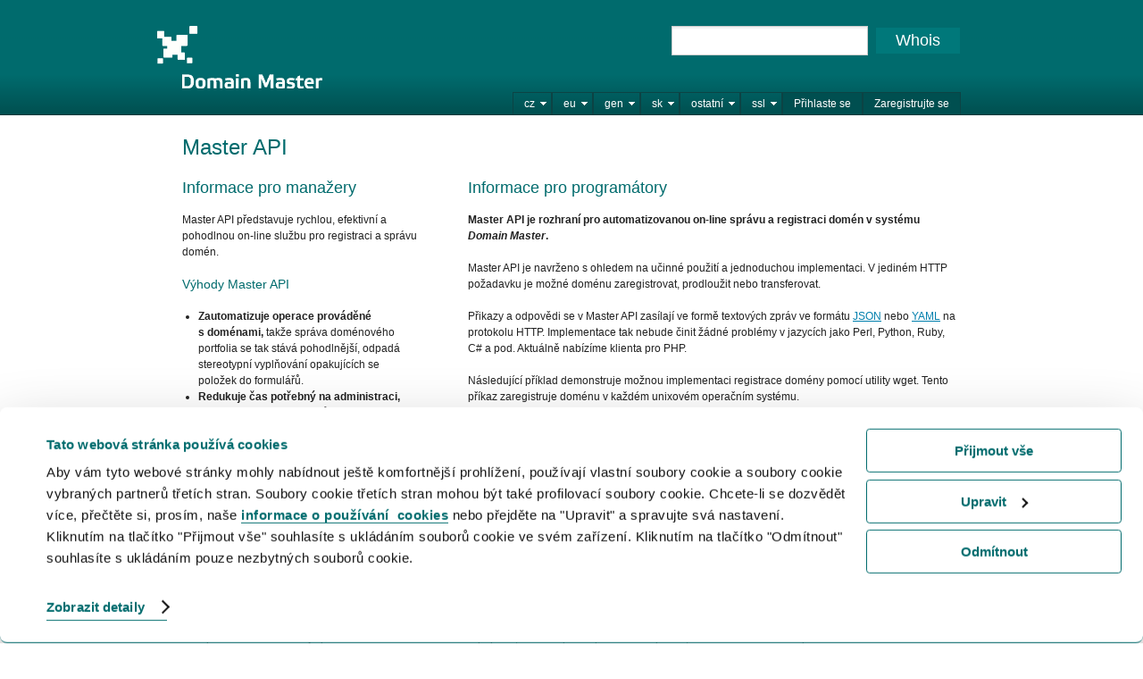

--- FILE ---
content_type: text/html; charset=UTF-8
request_url: https://www.domainmaster.cz/masterapi/
body_size: 4764
content:
<!DOCTYPE html PUBLIC "-//W3C//DTD XHTML 1.0 Strict//EN" "http://www.w3.org/TR/xhtml1/DTD/xhtml1-strict.dtd">
<html xmlns="http://www.w3.org/1999/xhtml" xml:lang="cs" lang="cs">
	<head>
		
<!-- Google Tag Manager  Data Layer-->
<script  data-cookieconsent="ignore">
window.dataLayer = window.dataLayer || [{
"environment": "PROD",
"language": "cs-CZ"
}];
</script>

		
<!-- Google Tag Manager -->
<script data-cookieconsent="ignore">
(function(w,d,s,l,i){w[l]=w[l]||[];w[l].push({'gtm.start':new Date().getTime(),event:'gtm.js'});var f=d.getElementsByTagName(s)[0],j=d.createElement(s),dl=l!='dataLayer'?'&l='+l:'';j.async=true;j.src='https://www.googletagmanager.com/gtm.js?id='+i+dl;f.parentNode.insertBefore(j,f);})(window,document,'script','dataLayer','GTM-NQLQDPZ');
</script>
<!-- End Google Tag Manager -->

		<meta http-equiv="content-type" content="text/html; charset=utf-8" />
		<meta http-equiv="content-language" content="cs" />

		<meta name="x-root" content="/" />
<meta name="x-lang" content="cs" />
<meta name="x-action" content="masterapi/index" />
<meta name="x-namespace" content="" />

				<title>Master API | Domain Master</title>
				<meta name="description" content="Automatické rozhraní pro registraci internetových domén." />
		<meta http-equiv="x-xrds-location" content="https://www.domainmaster.cz/cs/login/openid_authentize/" />

				<link rel="stylesheet" href="/public/dist/styles/vendor.min.css?v1738155926" media="screen, projection" />

		<link rel="stylesheet" href="/public/stylesheets/blueprint/print.css?v1638266958" media="print" />

		<!--[if lte IE 7]>
			<link rel="stylesheet" href="/public/stylesheets/blueprint/ie.css?v1638266958" media="screen, projection" />
		<![endif]-->

				<link rel="stylesheet" href="/public/dist/styles/application.min.css?v1741595413" media="screen, projection" />

				<script src="/public/dist/scripts/vendor.min.js?v1738155926"></script>
		<script src="/public/dist/scripts/application.min.js?v1643198905"></script>

		

		<script>
//<![CDATA[
			var vp3_startSess = new Date;

			
			$(function() {
								
			});
		
//]]>
</script>
		<meta name="google-site-verification" content="9f5XiZP1kUMkry6oN2tartuPMYNnBoCTVKgTsQkv5tM" />

				<script src="https://www.google.com/recaptcha/api.js"></script>
	</head>

	<body id="body_masterapi_index" class="cs">
		
<!-- Google Tag Manager (noscript) -->
<noscript>
<iframe src="https://www.googletagmanager.com/ns.html?id=GTM-NQLQDPZ"height="0" width="0" style="display:none;visibility:hidden">
</iframe>
</noscript>
<!-- End Google Tag Manager (noscript) -->

				<div id="loading_overlay_container" style="display: none;position:fixed;width:100%;height:100%;background:grey;opacity:0.7;top:0;left:0;z-index:9999999;pointer-events:auto;"><object data="/public/images/overlay_loading.svg" type="image/svg+xml" id="loading_overlay_img"  style="width:10%;;position: absolute;left: 50%;top: 50%; margin-left: -5%;pointer-events:auto"></object><div id="loading_overlay_container_serverData" style="font-size: 20px; width:10%; position: absolute; left: 50%; top: 45%; margin-left: -5%; text-align: center; pointer-events:auto"></div></div>
		<div id="container">
			<div id="header">
				<div class="wrap" >
																	<h1 ><a title="Přejít na úvodní stránku" href="/hlavni/">Domain Master</a></h1>
					
										<ul id="user_controls" >
												<li><a href="/mapa-stranek/#cz_domains" title="Nabídka pro cz domény" class="popup_menu" id="cz_domains_menu">cz</a></li>
												<li><a href="/mapa-stranek/#eu_domains" title="Nabídka pro eu domény" class="popup_menu" id="eu_domains_menu">eu</a></li>
												<li><a href="/mapa-stranek/#generic_domains" title="Nabídka pro domény .com/.net/.org..." class="popup_menu" id="generic_domains_menu">gen</a></li>
												<li><a href="/mapa-stranek/#sk_domains" title="Nabídka pro domény sk" class="popup_menu" id="sk_domains_menu">sk</a></li>
												<li><a href="/mapa-stranek/#x_domains" title="Nabídka pro ostatní domény" class="popup_menu" id="x_domains_menu">ostatní</a></li>
												<li><a href="/mapa-stranek/#ssl_certificates" title="Nabídka pro ssl certifikáty" class="popup_menu" id="ssl_certificates_menu">ssl</a></li>
						
																					<li><a href="/prihlaseni/">Přihlaste se</a></li>
																						<li><a href="/registrace-platce/">Zaregistrujte se</a></li>
																		</ul>

											<div id="search_box">
							<form action="/cs/clasify_object/" method="get" id="form_search">
								<fieldset class="hidden">
									<legend>Prohlížení domén</legend>
									<input type="search" class="text" name="q" value="" id="id_whois_field" /><button type="submit" title="Zobrazit informace o doméně, kontaktu...">Whois</button>
								</fieldset>
								<div class="tooltip">
									Zadejte název domény, id kontaktu nebo jiného objektu, o kterém chcete získat informace.<br />
									V kontextové nabídce vám bude následně umožněno doménu prodloužit či převést, kontakt změnit a podobně.									<div class="tooltip-pointer-right"></div>
								</div>
							</form>
						</div>
									</div>
			</div>

			<div id="bodywrap" class="wrapper">
				

				<div id="content">
					
					
					<h2>Master API</h2>
<div class="span-7 append-1">
    <h3>Informace pro manažery</h3>
    <p>Master API představuje rychlou, efektivní a pohodlnou on-line službu pro registraci a správu domén.</p>
    <h4>Výhody Master API</h4>
    <ul>
        <li><b>Zautomatizuje operace prováděné s doménami,</b> takže správa doménového portfolia se tak stává pohodlnější, odpadá stereotypní vyplňování opakujících se položek do formulářů.</li>
        <li><b>Redukuje čas potřebný na administraci,</b> což vede k úspoře nákladů. Zavedením MAPI je možné uspořit podstatné množství účasti pracovní síly, takže lze snížit náklady na ni.</li>
        <li><b>Předchází chybám lidského prvku,</b> které se více či méně často vyskytují. Automatizací lze dosáhnout velmi nízkého až nulového procenta chybovosti.</li>
        <li><b>Partnerům je služba poskytována neomezeně,</b> tedy 24 hodin denně, 7 dní v týdnu.</li>
        <li> Pokud jste v našem systému registrován jako plátce, <b>službu je možné vyzkoušet v testovacím rozhraní.</b> Pro využívání služby v produkčním rozhraní je potřeba mít uzavřenu partnerskou smlouvu. Pro více informací pište na <span class="atk14_no_spam">info[at-sign]generalregistry[dot-sign]cz</span>.</b></li>
		<li>Kompletní podmínky k využití Master API naleznete v tomto dokumentu: <a href='/public/doc/contracts/Pravidla_API.pdf' target='_blank'>Podmínky použití automatizovaného rozhraní MasterAPI</a></li>
    </ul>
</div>
<div class="span-14 last">
    <h3>Informace pro programátory</h3>
    <p>
		<b>Master API je rozhraní pro automatizovanou on-line správu a registraci domén v systému <em>Domain Master</em>.</b>
		</p>
		<p>	
      Master API je navrženo s ohledem na učinné použití a jednoduchou implementaci. V jediném HTTP požadavku je možné doménu zaregistrovat, prodloužit nebo transferovat.
    </p>

    <p>
      Přikazy a odpovědi se v Master API zasílají ve formě textových zpráv ve formátu <a href="http://www.json.org/">JSON</a> nebo <a href="http://www.yaml.org/">YAML</a> na protokolu HTTP. Implementace tak nebude činit žádné problémy v jazycích jako Perl, Python, Ruby, C# a pod. Aktuálně nabízíme klienta pro PHP.
    </p>

    <p>
     Následující příklad demonstruje možnou implementaci registrace domény pomocí utility wget. Tento příkaz zaregistruje doménu v každém unixovém operačním systému.
    </p>

    <pre><code>
      $ wget -q --output-document=- --header='Content-Type: text/plain' \
      https://www.domainmaster.cz/masterapi/server.php \
      --user=GR:PLATCE --password=heslo_platce --post-data='{
        "command": "register cz domain",
        "params": {
          "domain": "domenka.cz",
          "registrant": "MAJITEL",
          "idacc": "GR:PLATCE"
        }
      }'
    </code></pre>

		<p>
			V případě, že bude příkaz proveden úspěšně, vrátí Master API tuto odpověď:
		</p>

		<pre><code>      {"status":"success","message":"Ok"}</code></pre>


		<p>
		  <a href="/master-api/dokumentace/">Přečtěte si dokumentaci k Master API</a>		</p>

    <h4>Master API: klient pro PHP</h4>

    <p>
		<b>Pro PHP dodáváme hotového klienta.</b> Implementuje se rychle a intuitivně. Následující příklad naznačuje jeho použití.
    </p>

    <pre><code><code><span style="color: #000000">
<span style="color: #0000BB">&lt;?php<br /></span><span style="color: #007700">require(</span><span style="color: #DD0000">'client/miniyaml.inc'</span><span style="color: #007700">);<br />require(</span><span style="color: #DD0000">'client/masterapi_client.inc'</span><span style="color: #007700">);<br /><br /></span><span style="color: #0000BB">$client&nbsp;</span><span style="color: #007700">=&nbsp;new&nbsp;</span><span style="color: #0000BB">MasterApi_Client</span><span style="color: #007700">(array(<br />&nbsp;&nbsp;</span><span style="color: #DD0000">"username"&nbsp;&nbsp;&nbsp;&nbsp;&nbsp;</span><span style="color: #007700">=&gt;&nbsp;</span><span style="color: #DD0000">"GR:PLATCE"</span><span style="color: #007700">,<br />&nbsp;&nbsp;</span><span style="color: #DD0000">"password"&nbsp;&nbsp;&nbsp;&nbsp;&nbsp;</span><span style="color: #007700">=&gt;&nbsp;</span><span style="color: #DD0000">"heslo_platce"</span><span style="color: #007700">,<br />&nbsp;&nbsp;</span><span style="color: #DD0000">"server_url"&nbsp;&nbsp;&nbsp;</span><span style="color: #007700">=&gt;&nbsp;</span><span style="color: #DD0000">"https://www.domainmaster.cz/masterapi/server.php"<br /></span><span style="color: #007700">));<br /><br /></span><span style="color: #0000BB">$result&nbsp;</span><span style="color: #007700">=&nbsp;</span><span style="color: #0000BB">$client</span><span style="color: #007700">-&gt;</span><span style="color: #0000BB">sendCommand</span><span style="color: #007700">(</span><span style="color: #DD0000">"register&nbsp;cz&nbsp;domain"</span><span style="color: #007700">,array(<br />&nbsp;&nbsp;</span><span style="color: #DD0000">"domain"&nbsp;&nbsp;&nbsp;&nbsp;&nbsp;&nbsp;&nbsp;</span><span style="color: #007700">=&gt;&nbsp;</span><span style="color: #DD0000">"domenka.cz"</span><span style="color: #007700">,<br />&nbsp;&nbsp;</span><span style="color: #DD0000">"registrant"&nbsp;&nbsp;&nbsp;</span><span style="color: #007700">=&gt;&nbsp;</span><span style="color: #DD0000">"MAJITEL"</span><span style="color: #007700">,<br />&nbsp;&nbsp;</span><span style="color: #DD0000">"idacc"&nbsp;&nbsp;&nbsp;&nbsp;&nbsp;&nbsp;&nbsp;&nbsp;</span><span style="color: #007700">=&gt;&nbsp;</span><span style="color: #DD0000">"GR:PLATCE"<br /></span><span style="color: #007700">));<br /><br />if(</span><span style="color: #0000BB">$result</span><span style="color: #007700">-&gt;</span><span style="color: #0000BB">isSuccess</span><span style="color: #007700">()){<br />&nbsp;&nbsp;echo&nbsp;</span><span style="color: #DD0000">'domena&nbsp;byla&nbsp;zaregistrovana'</span><span style="color: #007700">;<br />}else{<br />&nbsp;&nbsp;echo&nbsp;</span><span style="color: #DD0000">'domena&nbsp;nebyla&nbsp;zaregistrovana,&nbsp;doslo&nbsp;k&nbsp;chybe:&nbsp;'</span><span style="color: #007700">,&nbsp;</span><span style="color: #0000BB">$result</span><span style="color: #007700">-&gt;</span><span style="color: #0000BB">getMessage</span><span style="color: #007700">(),</span><span style="color: #DD0000">"\n"</span><span style="color: #007700">;<br />&nbsp;&nbsp;if(</span><span style="color: #0000BB">$result</span><span style="color: #007700">-&gt;</span><span style="color: #0000BB">isTemporaryError</span><span style="color: #007700">()){<br />&nbsp;&nbsp;&nbsp;&nbsp;echo&nbsp;</span><span style="color: #DD0000">'chyba&nbsp;je&nbsp;klasifikovana&nbsp;jako&nbsp;docasna,&nbsp;registraci&nbsp;muzeme&nbsp;opakovat&nbsp;pozdeji'</span><span style="color: #007700">,</span><span style="color: #DD0000">"\n"</span><span style="color: #007700">;<br />&nbsp;&nbsp;}<br />}</span>
</span>
</code></code></pre>


    <p>Klienta pro PHP stahujte zde:</p>
    <ul>
      <li><a href="/masterapi/client/client.tgz">client.tgz</a></li>
      <li><a href="/masterapi/client/README">README</a></li>
      <li><a href="/masterapi/client/CHANGELOG">CHANGELOG</a></li>
    </ul>
</div>

				</div>
				<div id="content_secondary" class="wrapper">
					
				</div>
			</div>
		</div>

		<div id="footer">
			<div class="wrapper">
			
<script>
	(function() {
		var c = document.createElement('script');
		c.type = 'text/javascript'; c.async = true;
		c.src = ('https:' == document.location.protocol ? 'https://' : 'http://') + "support.generalregistry.cz/ChatLink.ashx?config=6&id=stlivechat0";
		var s = document.getElementsByTagName('script')[0];
		s.parentNode.insertBefore(c,s);
	})();
</script>
						<div id="stlivechat0"></div>
		

				<ul>
											<li>
							<a href="/mapa-stranek/">Mapa stránek</a>						</li>
																<li><a href="/napoveda/caste-dotazy/">Nápověda</a></li>
										<li>
																		<span title="Prohlížíte si českou verzi stránek">Česky</span>
																		<span title="12.4ms">|</span>
																								<a href="/masterapi-en/" title="Switch to text in English" lang="en">English</a>
																		|
																								<a href="/sk/masterapi/" title="Prepnúť na text v slovenčine" lang="sk">Slovensky</a>
																													</li>
				</ul>

				<p>
																									<a href="/sluzby/registrace-domen/" title="Služba pro registraci domén">Domain Master</a> je provozován společností <a href="/internet-cz/" title="Kontaktní údaje, firemní stránky...">INTERNET CZ, a.s.</a>				</p>

														<p><a href="/dokumenty/">Smluvní podmínky a zásady</a> | <a href="/Zasady-cookies/">Cookies</a> | <a href="#" onclick="Cookiebot.renew()">Nastavení cookies</a></p>					<p><a href="/cenik/">Maloobchodní ceník domén</a> | <a href="/nahlasit-zneuziti/">Nahlásit zneužití</a></p>
							</div>
		</div>

								

				
		
		
	</body>
</html>

--- FILE ---
content_type: text/css
request_url: https://www.domainmaster.cz/public/dist/styles/application.min.css?v1741595413
body_size: 5687
content:
#bodywrap,#header .wrap{margin:0 auto;max-width:80em}#bodywrap,#header .wrap,.iframe #container{max-width:80em}#motto,#search_box{top:29px;right:44px}#suggestions,.btn{border:1px solid #ccc}#user_controls ul sup,.iframe #footer,.iframe #header{display:none}#confirmation_possibilities h3:focus,#header h1 a:focus,.link_to_detail{outline:0}body{font-family:"Segoe UI","Trebuchet MS",Verdana,"Verdana Ref",sans-serif}#form_search input,button,input,select{font-family:"Trebuchet MS",Verdana,"Verdana Ref",sans-serif}a{color:#007fad}a:focus,a:hover{color:#00aeed;outline:0}#container,body,html{height:100%}body>#container{height:auto;min-height:100%}#container{background:url(images/container_bg.gif) bottom right no-repeat}#header{background:url(images/header_bg.png) bottom repeat-x #006b6d;border-bottom:1px solid #00393a}#header .wrap{padding:16px 0;position:relative}#motto,#search_box,#user_controls,#user_controls ul{position:absolute}#content{padding:1.5em 44px 0}#bodywrap{padding-bottom:7.5em}.has_menu #content{margin-right:28.333333333em}#content_secondary{clear:both;padding:0 44px 1.5em}#footer{position:relative;margin-top:-7.5em;height:7.5em;background-color:#e2eeee}#footer .wrapper{max-width:80em;margin:0 auto;padding:1.5em 0 0}#header h1,#motto{text-indent:-9999px;margin:0}#form_search fieldset,#motto{padding:0}#header h1{width:216px;height:96px;background:url(../images/logo_domain_master_dark.png) no-repeat}#header h1 a{display:block;height:96px}#motto{width:407px;height:30px;background:url(images/motto.png) no-repeat;font-size:2.5em;color:#fff}.en #motto{width:361px;height:24px;background:url(images/motto_en.png) no-repeat}#search_box{padding:0;z-index:10}#form_search input,button{font-size:1.5em}#form_search input.text{width:220px;margin:0 8px 0 0}#form_search button{width:96px}#suggestions{margin:0;border-top:0;background-color:#fff;list-style:none}#suggestions li{display:block;font-size:1.5em}#suggestions li a{display:block;padding:5px;text-decoration:none}#suggestions li a.hover,#suggestions li a:hover{background-color:#f0fff0;color:#00aeed;text-decoration:underline}#user_controls{bottom:0;right:44px;margin:0;list-style:none}#user_controls li{float:left;color:#fff}#user_controls a{display:block;line-height:2em;color:#fff;padding:0 1em;border:1px solid #0c4344;border-width:1px 1px 0;background:#004f50;text-decoration:none}#user_controls a.popup_menu{padding-right:18px;background:url(images/arrow_white_small.png) right no-repeat}#user_controls a.active,#user_controls a:focus,#user_controls a:hover{background-color:#006b6d}#user_controls ul{display:none;right:0;z-index:10000;width:48em;margin:0;background:#006b6d;list-style:none;border:1px solid #0c4344;border-top:none;box-shadow:3px 3px 3px #aaa}#user_controls ul li{width:30%;padding:1%}#user_controls ul li a{border:none;line-height:1.5em;padding:.25em 1em;background:#006b6d}#user_controls ul li a:focus,#user_controls ul li a:hover{background:#004f50}#user_controls ul span.category{font-weight:700;line-height:2em;padding:0 1em}#user_controls ul ul{display:block;position:static;width:auto;border:none;box-shadow:none}#user_controls ul ul li{float:none;width:100%;padding:0}#user_controls ul li:nth-child(3n+4){clear:left}.emphasize{font-size:1.5em;font-style:italic;color:#666;padding:0 2%}.error em,tfoot{font-style:normal}span.error,span.notice,span.success{padding:.2em;border:none}span.notice{background-color:#FFD324}.notice h3,.notice h4{color:#514721}#homepage_forms{padding-bottom:1.5em;border:none}#homepage_forms ul{border:none;border-radius:0;background:0 0}#homepage_forms ul li{font-size:1.5em}#homepage_forms ul li.ui-state-active{border:1px solid #ddd;background-color:#e2ecec}#homepage_forms ul li.ui-state-active a{text-decoration:none;color:#006b6d}#homepage_forms ul form{border:none}.js #homepage_forms ul{margin:0}.js #homepage_forms ul li{padding:0;list-style:none}.js #homepage_forms ul li:nth-child(n+2){display:none}.js #homepage_forms.ui-tabs ul li:nth-child(n+2){display:block}.js #homepage_forms ul li a{display:block;padding:.5em 1em}.js #homepage_forms form:nth-of-type(n+2){position:absolute;left:-999em}.js #homepage_forms.ui-tabs form:nth-of-type(n+2){position:static;left:auto}#homepage_forms form fieldset{background:#e2ecec;border:1px solid #ddd;-moz-border-radius-topright:4px;-moz-border-radius-bottomright:4px;-moz-border-radius-bottomleft:4px;-webkit-border-top-right-radius:4px;-webkit-border-bottom-right-radius:4px;-webkit-border-bottom-left-radius:4px;border-top-right-radius:4px;border-bottom-right-radius:4px;border-bottom-left-radius:4px;padding:1.5em 2%}#homepage_forms form .wrapper{float:left;width:50%;margin:0}#homepage_forms form input{float:right;width:98%;font-size:1.5em}form#form_register input{float:left;width:58%}#homepage_forms h2{margin:.75em 0 0;padding:0 2%}#homepage_forms select{float:left;padding:4px 0;margin-left:-1px;font-size:1.5em}#homepage_forms form button{float:right;width:50%;padding:4px 0;font-size:1.5em;margin-top:1em}#homepage_forms p{margin:1em 0;padding:1em;background:#00aeed;color:#fff}#homepage_forms .description{float:right;clear:none;width:44%;padding:1em 2%;margin:0;-moz-border-radius-topright:4px;-moz-border-radius-bottomright:4px;-webkit-border-top-right-radius:4px;-webkit-border-bottom-right-radius:4px;border-top-right-radius:4px;border-bottom-right-radius:4px;font-size:1.5em;background-color:#85afaf;color:#fff}#homepage_forms .description a{color:#fff}.tooltip{position:relative;padding:1em;background:#85afaf;color:#fff;font-size:1.5em;border-radius:4px;margin:0}.tooltip .tooltip-pointer-right{position:absolute;width:0;height:0;top:.5em;right:-12px;bottom:auto;border-right-width:0;border-top:8px solid transparent;border-bottom:8px solid transparent;border-left:12px solid #85afaf}#form_search .tooltip{width:22em;position:absolute;left:-25em;top:0;display:none;opacity:.9}.promo{width:48%;float:left;margin:1.5em 0}.promo_right{float:right}#features ul{list-style:none}#features ul li{font-size:1.25em;padding-left:36px;background:url(images/check_24.png) left no-repeat;line-height:2.4em}#twitter{clear:both;width:10em;margin:1em auto;padding:1em;border:1px solid #ddd;-moz-border-radius:3px;-webkit-border-radius:3px;line-height:2em}#twitter a{display:block;padding-left:40px;background:url(images/birdie3.png) left no-repeat}#dashboard{margin:0;list-style:none}#dashboard>li{float:left;width:46%;padding:1%;margin-right:1.5%;margin-bottom:1.5%;border:1px solid #ddd;border-radius:4px;background-color:#fff}#dashboard>li:nth-child(2n){float:right;margin-right:0}#dashboard li h3{background-color:#ddd;color:#666;padding:2%}#dashboard li.active h3{background-color:#33898a;color:#fff}#dashboard li h3 a{color:#999;text-decoration:none;border-bottom:1px dotted}#dashboard li.active h3 a,.letter{color:#fff}#dashboard ul{margin:0 1.5em 1.5em}#dashboard tfoot{background-color:transparent}#menu_context{float:right;width:24.666666667em;margin-right:44px;padding:1.5em 0}* html #menu_context{display:inline}#menu_context h3{font-size:1em;line-height:1.5em;padding:0 15px;font-weight:700}#menu_context li h3{padding:0}#menu_context ul{list-style:none;margin:1.5em 0}#menu_context ul ul{margin:0;text-align:left}table tbody th,td.right{text-align:right}.js #menu_context ul .extra ul{display:none}#menu_context ul li{display:block;border-bottom:1px dotted #bbb}#menu_context ul ul li:last-child{border:none}#menu_context ul li.extra{border:none;text-align:right}#menu_context ul li .btn,.fd_processed button{border-top:none;-moz-border-radius-topleft:0;-moz-border-radius-topright:0}#menu_context ul li .btn{display:none;-webkit-border-top-left-radius:0;-webkit-border-top-right-radius:0;border-top-left-radius:0;border-top-right-radius:0}.js #menu_context ul li .btn{display:inline-block}#menu_context ul li a,#menu_context ul li.no_link{display:block;text-decoration:none;padding:.75em 15px}.abeceda a,.abeceda span,.letter{padding:.4em .8em;font-weight:700}#menu_context ul li a:focus,#menu_context ul li a:hover,#menu_context ul li.active a{background-color:#f0fff0}#menu_context ul li.active a{font-weight:700}#menu_context #search_faq_form .required{float:left;width:66%;margin:0}#menu_context #search_faq_form .required .text{width:90%;font-size:1.5em}#menu_context #search_faq_form .button{float:right;width:33%;margin:0;clear:none}#menu_context #search_faq_form label{display:none}#confirmation_possibilities h3.ui-accordion-header{font-size:1.5em;line-height:1;margin-bottom:1em;cursor:pointer}#confirmation_possibilities h3 a{font-size:.6667em}#confirmation_possibilities h3.ui-state-active a{display:none}.letter{background-color:#000}.abeceda a,.abeceda span{background-color:#ddd;color:#000;margin-right:.6em;text-decoration:none}.abeceda span{color:silver}.fd_processed table{margin-bottom:0}.fd_clicked table{margin-bottom:1.5em}.fd_processed button{font-size:1em;-webkit-border-top-left-radius:0;-webkit-border-top-right-radius:0;border-top-left-radius:0;border-top-right-radius:0}#footer p.twitter a abbr,.box table,table.borderless{border:none}.availability .available a,.availability .available td,.availability .available th{background:#00a700;color:#fff;font-weight:700}.contact_list{list-style:none;margin:1.5em 0}.contact_list li{float:left;width:22%;margin-right:1%;padding:1%;background:#e6f2f2}.contact_list li h4,.contact_list li p{margin-bottom:0}#body_sitemap_index #content>ul{margin:0;list-style:none}#body_sitemap_index #content>ul>li{float:left;width:33.33%;margin-bottom:1.5em}#body_sitemap_index #content>ul ul{list-style:none}#body_sitemap_index #content>ul span.category{display:block;margin-top:1.5em;font-weight:700}#footer ul{float:right;list-style:none}#chat{float:right;margin:-15px 30px 0 0}* html #footer ul{display:inline}#footer p{margin:0 0 0 44px}#footer p.twitter a{display:inline-block;padding-left:24px;background:url(images/birdie4.png) left no-repeat}table{max-width:100%;border-collapse:collapse}caption,td,th{padding:6px 14px 6px 8px}table caption{font-size:1.5em;background-color:transparent;color:#006b6d;padding:0 0 .5em}table tbody tr:hover td{background:#e6f2f2}table tbody tr.highlight td{background:#ff0}table tbody tr.highlight:hover td{background:#fd0}table tbody tr.highlight th{background:#ed0}table tbody tr.highlight:hover th{background:#ec0}table tbody td,table tbody th{border-bottom:1px dashed #ccc;background-color:#fff}table.borderless tbody td,table.borderless tbody th{border:none}table th{color:#aaa}table thead th{font-size:1.1666em;border-bottom:1px solid #aaa;background-color:transparent}table thead th a{color:#aaa;text-decoration:none;border-bottom:1px dotted}table thead th a:focus,table thead th a:hover{color:#333}table tbody th{width:33%;background-color:#eee;color:#434343}table.striped tbody tr:nth-child(2n) td{background-color:#e6f2f2}td.error,td.success,th.error,th.success{border:1px solid #ddd;border-width:1px 0;padding:4px 10px 4px 5px}td.left{text-align:left}td.record_data{overflow:hidden;text-overflow:ellipsis;max-width:20em}td.buttons{padding-right:0;white-space:nowrap;width:14em}.success table tbody tr:hover td,.success table td,.success table td:hover,.success table th,.success table th:hover{background-color:transparent}#domain_progress table,.success table,.success table tbody td,.success table tbody th{border:none}#domain_progress table td{color:#aaa;border-right:1px solid #000;border-width:0 1px 0 0}#domain_progress table td.selected{color:#000;background-color:#ff8}#domain_progress table td.current{color:#fff;background-color:#000;font-weight:700}#domain_progress table td.last{border-right:none}#domain_progress table td.date{text-align:right}.btn{display:inline-block;padding:2px 6px;text-decoration:none;border-radius:4px;background:#eee;background:-moz-linear-gradient(top,#fff,#ddd);cursor:pointer;color:#007fad}.btn:focus,.btn:hover{background:#fff;color:#00aeed}.btn span{padding-right:18px;zoom:1}.btn_download span{background:url(images/download.png) right no-repeat}.btn_payment span{background:url(images/money.png) right no-repeat}.btn_money_add span{background:url(images/money_add.png) right no-repeat}.btn_delete span{background:url(images/delete.png) right no-repeat}.btn_edit span{background:url(images/pencil.png) right no-repeat}.btn_more span{background:url(images/arrow_turn_right.png) right no-repeat}input.text,input.title,input[type=text],select,textarea{border:1px solid #ccc;background:url(images/input_text_bg.gif) top repeat-x #fff}input.text:focus,input.title:focus,input[type=text]:focus,select:focus,textarea:focus{border-color:#bbb}ul.radios{float:left;list-style:none;margin-left:0}ul.radios li label{text-align:left}.error ul.radios{color:inherit}.error ul.radios li{background:0 0}label{display:block;font-weight:400}.checkbox label{display:inline}.js .help,.js .required label span,fieldset.hidden legend{display:none}.inline label{float:left;width:12em;padding-right:1em;text-align:right}.inline ul.error_list,.inline ul.errorlist{list-style-type:none;padding-left:0;margin-left:13.5em;margin-bottom:0}.inline .buttons{padding-left:13em}.required label{font-weight:700}.required .radios label,legend{font-weight:400}.required label span{color:red}fieldset.hidden{border:none;margin:0;padding:0 0 1.4em}fieldset.hidden .button{margin-left:0}legend{color:#006b6d;font-size:1.5em}.error a,.error h3,button{color:#fff}form div{margin:.5em 0;clear:both;position:relative}form div div{margin:0;position:static}textarea{width:300px;height:4.5em}.button{margin:1.5em 0 0 1.4em}button{padding:4px 8px;border:1px solid #006b6d;background-color:#00787a}button.fwd{padding-right:27px;background-image:url(images/icon_fwd.png);background-repeat:no-repeat;background-position:right center}button:focus,button:hover{background-color:#33898a;cursor:pointer}.error,div.error{background:#e13120;color:#fff;border:none}.error em{font-weight:700}fieldset .error{background:0 0;border:1px dotted #e13120;color:inherit}.ui-corner-right,.ui-corner-top,.ui-corner-tr{-moz-border-radius-topright:4px;-webkit-border-top-right-radius:4px}.ui-corner-bottom,.ui-corner-br,.ui-corner-right{-moz-border-radius-bottomright:4px;-webkit-border-bottom-right-radius:4px}.ui-corner-left,.ui-corner-tl,.ui-corner-top{-moz-border-radius-topleft:4px;-webkit-border-top-left-radius:4px}.ui-corner-bl,.ui-corner-bottom,.ui-corner-left{-moz-border-radius-bottomleft:4px;-webkit-border-bottom-left-radius:4px}.error ol,.error ul{margin:0;padding:.8em 0 0;clear:both;color:#e13120;list-style:none}.mainerr .error ol,.mainerr .error ul{color:#fff}.error ol a,.error ul a{color:#e13120}.error ul li{padding-left:20px;background:url(images/icon_error.png) left center no-repeat}.help{width:300px;padding:.8em;background:#e2ecec;color:#006b6d}#sidebar a,#sidebar h4,.icon_help{color:#fff}.js .help{position:absolute;top:1.5em;z-index:10}.js .inline .help{top:0}.js .error .help{top:2.3em}.js .inline .error .help{top:.8em}.help p{margin:0}.help p.hint{margin-top:.8em}.help .tooltip-pointer-left{position:absolute;width:0;height:0;left:-7px;top:0;bottom:auto;border-left-width:0;border-top:5px solid transparent;border-bottom:5px solid transparent;border-right:8px solid #e2ecec}.icon_help{position:absolute;top:1.5em;display:block;width:1.5em;background:#bbb;font-weight:700;text-align:center;font-family:Verdana,Arial,sans-serif;cursor:help}.inline .icon_help{top:0;line-height:1.4}.checkbox .help,.checkbox .icon_help{top:.25em}.error .icon_help{top:2.3em}.inline .error .icon_help{top:.8em}.icon_help.hover,.icon_help:hover{background:#70b1b2}.ui-tabs{zoom:1}.ui-tabs .ui-tabs-nav{list-style:none;position:relative;padding:0}.ui-tabs .ui-tabs-nav li{position:relative;float:left;border-bottom-width:0!important;margin:0 .2em -1px 0;padding:0}.ui-tabs .ui-tabs-nav li a{float:left;text-decoration:underline;padding:.5em 1em}.ui-tabs .ui-tabs-nav li.ui-tabs-selected{padding-bottom:1px;border-bottom-width:0}.ui-tabs .ui-tabs-nav li.ui-state-disabled a,.ui-tabs .ui-tabs-nav li.ui-state-processing a,.ui-tabs .ui-tabs-nav li.ui-tabs-selected a{cursor:text}.ui-tabs .ui-tabs-nav li a,.ui-tabs.ui-tabs-collapsible .ui-tabs-nav li.ui-tabs-selected a{cursor:pointer}.ui-tabs .ui-tabs-panel{padding:0;display:block;border-width:0;background:0 0}.ui-tabs .ui-tabs-hide{display:none!important}.ui-corner-all{-moz-border-radius:4px;-webkit-border-radius:4px}#flash_notice{border:5px solid red;padding:1em;text-align:center;font-weight:700}#sidebar{color:#94CECE;background-color:#33898A}#sidebar h4{border-bottom:1px solid #94CECE}#sidebar hr{color:#94CECE;background-color:#94CECE}.added{background:#060;color:#fff}.removed{background:#900;color:#fff}.box{background-color:#e6f2f2}hr{background:#ddd;color:#ddd;clear:both;float:none;width:100%;height:.1em;margin:0 0 1.45em;border:none}hr.space{background:#fff;color:#fff}tr.add-record td{background-color:#70B1B2;padding-top:10px;padding-bottom:10px;border-bottom:#33898A solid 4px}tr.add-record td input.add{font-size:1.2em;line-height:2.5em}tr.row-to-delete td{background-color:#ef4d30;color:#fff}tr.row-to-delete td a{color:#fff}.paginator ul{margin:0;list-style:none}.paginator ul li{float:left;margin-right:.75em}.paginator ul li a,.paginator ul li.active{display:block;padding:.25em .8em;border:1px solid #ddd;text-decoration:none}.paginator ul li a:focus,.paginator ul li a:hover{border-color:#33898a}.paginator ul li.active{background-color:#33898a;color:#fff;font-weight:700;border-color:#33898a}.paginator p{padding:.25em}tfoot{background-color:#E6F2F2}.domain_info{background-color:#EEE}.todo{background-color:#FF8;color:#880}.link_to_detail{padding:1px 4px;background-color:#ddd;font-weight:700;text-decoration:none}.contact h3 a.link_to_detail{display:none}div.hovered_contact h3 a.link_to_detail{display:inline}#domain_list .expiration{padding-right:22px;text-align:right;background-repeat:no-repeat;background-position:right}#domain_list .expired .expiration{color:red;background-image:url(images/icon_error.png)}#domain_list .about_to_expire .expiration{color:#00f;background-image:url(images/icon_info.png)}#domain_list .actions{width:28px;text-align:right}#domain_list .actions div{position:relative}#domain_list .actions .trigger{display:inline-block;visibility:hidden;position:relative;z-index:11;width:28px;padding:2px 4px;border:1px solid #ccc;border-radius:4px;background:#f2f2f2;filter:progid:DXImageTransform.Microsoft.gradient(startColorstr='#ffffff', endColorstr='#f2f2f2');background:-moz-linear-gradient(top,#fff,#f2f2f2)}#domain_list .actions .active .trigger{visibility:visible;border-bottom-color:#f2f2f2;-webkit-border-bottom-right-radius:0;-webkit-border-bottom-left-radius:0;-moz-border-radius-bottomright:0;-moz-border-radius-bottomleft:0;border-bottom-right-radius:0;border-bottom-left-radius:0}#domain_list tr:hover .actions .trigger{visibility:visible}#domain_list .actions .trigger:hover span{background-position:left -18px}#domain_list .actions .trigger span{display:block;height:18px;background:url(images/gear-select.png) left top no-repeat}#domain_list .actions ul{margin:0}.js #domain_list .actions ul{position:absolute;right:0;z-index:10;display:none;padding:4px;border:1px solid #ccc;list-style:none;text-align:left;background:#f2f2f2}.js #domain_list .actions ul a{display:block;padding:2px 0;text-decoration:none;white-space:nowrap}.mojeid,.ssl-orange{display:inline-block}.errorExplanation{background-color:red;color:#fff;padding:1em}.errorExplanation h3{color:#fff}.ssl-promo{float:left;width:25em;color:#000}.ssl-promo.first-child{width:26em}.ssl-promo.last-child{width:21em}.ssl-promo p{font-size:1.166666667em;border:1px solid #ddd;background-color:#e2ecec;padding:1em;border-radius:8px;min-height:18em}.ssl-promo.first-child p{min-height:0}.ssl-promo.last-child p{background-color:#ea4425}.ssl-promo.last-child p strong{color:#fff!important}.ssl-promo div{padding-right:4em;background:url(images/arrow_right.png) 22em 50% no-repeat}.ssl-promo.first-child div{background-position:23em 50%}.ssl-promo.first-child .or{border:none;background-color:transparent;font-size:1.3em;padding:.3em 0 .3em 2em;margin:0;font-weight:700}.ssl-actions li,.ssl-list{font-size:1.166666667em}.ssl-actions{margin:0 0 1.5em;padding:3em 0;background:url(images/arrow_down.png) 61em top no-repeat}.ssl-actions li{padding:.8em}.ssl-actions li a{text-decoration:none}#ssl-info{width:45%;padding-left:4%;border-left:2px dotted #e2ecec}.ssl-orange{background-color:#ea4425;color:#fff;padding:.25em;border-radius:8px}#body_static_pages_ssl_certificates strong{color:#ea4425}.mojeid{width:64px;height:18px;text-indent:-999em;background:url(images/mojeid.png) right no-repeat}#CybotCookiebotDialog #CybotCookiebotDialogDetailBulkConsent .CybotCookiebotDialogDetailBulkConsentCount,#CybotCookiebotDialog #CybotCookiebotDialogDetailFooter,#CybotCookiebotDialog #CybotCookiebotDialogHeader,#CybotCookiebotDialogTabContent .CybotCookiebotDialogDetailBodyContentCookieContainerButton .CybotCookiebotDialogDetailBulkConsentCount,#ck-button label input{display:none}h2 img{float:left;padding-right:.5em}.logo-wall{clear:both;padding:1.5em 0;margin-top:3em;border-top:1px dotted #ccc;border-bottom:1px dotted #ccc;background:#fff}.logo-wall a{float:left;margin-right:70px;opacity:.33}.logo-wall a:hover{opacity:1}.logo-wall a:last-child{margin-right:0}.ChoiceField_with_search{background:url(images/select-arrow.png) bottom right no-repeat;background-size:contain;cursor:pointer}#ck-button{margin:4px;border-radius:4px;border:1px solid #D0D0D0;overflow:auto;float:left}.unchecked{background-color:#eee}.checked{background-color:#006b6d!important;color:#fff!important}#ck-button:hover{background:#e6f2f2}#ck-button label{float:left;width:auto;margin-left:1em;margin-right:1em}#ck-button label span{text-align:center;padding:3px 0;display:block}#CybotCookiebotDialog.CybotEdge #CybotCookiebotDialogBodyEdgeMoreDetails a{outline-offset:10px}#CybotCookiebotDialog #CybotCookiebotDialogBodyContentText a,#CybotCookiebotDialog #CybotCookiebotDialogBodyLevelButtonIABHeaderViewPartnersLink,#CybotCookiebotDialog #CybotCookiebotDialogDetailBulkConsentList dt a,#CybotCookiebotDialog #CybotCookiebotDialogDetailFooter a,#CybotCookiebotDialog .CybotCookiebotDialogBodyLevelButtonIABDescription a,#CybotCookiebotDialog .CybotCookiebotDialogDetailBodyContentCookieLink,#CybotCookiebotDialog.CybotEdge #CybotCookiebotDialogBodyEdgeMoreDetails a,#CybotCookiebotDialogBodyLevelButtonAccept #CybotCookiebotDialogBodyLevelButton,#CybotCookiebotDialogDetailBodyContentTextAbout a,#CybotCookiebotDialogFooter #CybotCookiebotDialogBodyButtonAccept,#CybotCookiebotDialogFooter #CybotCookiebotDialogBodyLevelButtonAccept,#CybotCookiebotDialogFooter #CybotCookiebotDialogBodyLevelButtonCustomize,#CybotCookiebotDialogFooter #CybotCookiebotDialogBodyLevelButtonLevelOptinAllowAll,#CybotCookiebotDialogFooter #CybotCookiebotDialogBodyLevelButtonLevelOptinAllowallSelection,#CybotCookiebotDialogNav .CybotCookiebotDialogNavItemLink.CybotCookiebotDialogActive,#CybotCookiebotDialogNav .CybotCookiebotDialogNavItemLink:hover{color:#006b6d!important;border-color:#006b6d!important;border-bottom:1px solid #006b6d!important}#CybotCookiebotDialog{border-color:#006b6d!important;border-bottom:1px solid #006b6d!important}#CybotCookiebotDialogFooter #CybotCookiebotDialogBodyLevelButtonCustomize,#CybotCookiebotDialogFooter #CybotCookiebotDialogBodyLevelButtonLevelOptinAllowallSelection{border:1px solid #006b6d!important}#CybotCookiebotDialogFooter .CybotCookiebotDialogBodyButton{color:#006b6d!important;border:1px solid #006b6d!important}#CybotCookiebotDialogBodyContentTitle,.CybotCookiebotDialogDetailBodyContentCookieContainerButton:hover,.CybotExpandLink:hover{color:#006b6d!important}#CybotCookiebotDialogDetailBody label{display:inline-block!important}#homepage_forms li.ui-state-default{border:none;background-color:#fff}#homepage_forms li.ui-state-default a{color:#007fad;text-decoration:underline}#homepage_forms li.ui-state-default a:hover{color:#00aeed}#homepage_forms li.ui-state-active a:hover{color:#006b6d}.ui-accordion .ui-accordion-header{background-color:#fff;border:none;color:#006b6d;padding-left:0}.ui-accordion .ui-accordion-header a{color:#007fad;text-decoration:underline}.ui-accordion .ui-accordion-header a:hover{color:#00aeed!important}.ui-accordion .ui-accordion-content{border:none;overflow:hidden}.ui-accordion .ui-accordion-content a{color:#007fad;text-decoration:underline}.ui-accordion .ui-accordion-content a:hover{color:#00aeed!important}
/*# sourceMappingURL=application.min.css.map */


--- FILE ---
content_type: application/javascript
request_url: https://www.domainmaster.cz/public/dist/scripts/application.min.js?v1643198905
body_size: 2671
content:
$("html").addClass("js");var RecaptchaOptions={theme:"white"},DM={};DM.init=function(){window.parent.document!==document&&$("body").addClass("iframe"),$(".atk14_no_spam").unobfuscate(),$("body").ajaxStart(function(){$(this).addClass("loading")}).ajaxStop(function(){$(this).removeClass("loading")}),DM.Forms.init(),DM.handle_whois_field(),DM.PopupMenu.init(),DM.extraContext(),$("#id_whois_field").autocomplete({source:"/cs/suggestions/",focus:function(t,e){t.preventDefault(),$(this).val(e.item.label)},select:function(t,e){t.preventDefault(),$(this).val(e.item.label),window.location.href=e.item.value}})};var matched,browser;jQuery.uaMatch=function(t){t=t.toLowerCase();var e=/(chrome)[ \/]([\w.]+)/.exec(t)||/(webkit)[ \/]([\w.]+)/.exec(t)||/(opera)(?:.*version|)[ \/]([\w.]+)/.exec(t)||/(msie)[\s?]([\w.]+)/.exec(t)||/(trident)(?:.*? rv:([\w.]+)|)/.exec(t)||t.indexOf("compatible")<0&&/(mozilla)(?:.*? rv:([\w.]+)|)/.exec(t)||[];return{browser:e[1]||"",version:e[2]||"0"}},matched=jQuery.uaMatch(navigator.userAgent),matched.browser="trident"==matched.browser?"msie":matched.browser,browser={},matched.browser&&(browser[matched.browser]=!0,browser.version=matched.version),browser.chrome?browser.webkit=!0:browser.webkit&&(browser.safari=!0),jQuery.browser=browser,DM.remoteDialog=function(t){var e,i=.9*$(window).width(),n={modal:!0,width:i,height:.9*$(window).height(),open:function(){$("body").css("overflow","hidden")},close:function(t){$(t.target).dialog("destroy").remove(),$("body").css("overflow","visible")}};return t.url?(t=$.extend({},n,t),e=t.url):e=t,$("<iframe/>",{src:e,"class":"remoteDialog",load:function(){t.width>i&&(t.width=i),$(this).width(t.width-15)}}).dialog(t)},function(t){t(".dialog").on("click",function(){var e=this.title,i=t("#bodywrap").width();return DM.remoteDialog({url:this.href,title:e,width:i}),!1})}(jQuery),DM.PopupMenu={init:function(){this.$links=$("#user_controls").find("a.popup_menu"),0!=this.$links.length&&(this.path=this.$links[0].href.split("#")[0],this.attachEvents())},attachEvents:function(){this.$links.click(function(){return DM.PopupMenu.rendered?DM.PopupMenu.handleBehavior(this):(DM.PopupMenu.clicked=this,DM.PopupMenu.getMenus(DM.PopupMenu.path)),!1})},getMenus:function(t){$.getJSON(t+"?format=json",function(t){DM.PopupMenu.insertToDom(t)})},insertToDom:function(t){this.$links.after(function(){return t[this.id]}),this.rendered=!0,this.handleBehavior(this.clicked)},handleBehavior:function(t){var e=$(t),i=e.next();i.is(":visible")?(e.removeClass("active"),i.fadeOut(),$.mask.close()):(e.addClass("active"),DM.PopupMenu.$links.not(t).removeClass("active").next().fadeOut(function(){i.fadeIn().add(DM.PopupMenu.$links).expose({opacity:0,onBeforeClose:function(){DM.PopupMenu.$links.removeClass("active").next(":visible").fadeOut()}})}))}},DM.Dashboard=function(){function t(){$("#dashboard > li").each(function(t){if(t++,t%2==0){var e=$(this),i=e.prev(),n=e.height(),o=i.height();n>o?i.height(n):e.height(o)}else $(this).addClass("clear")})}return{init:function(){t()}}}(),DM.Keyset=function(){return{init:function(){}}}(),DM.DomainList=function(){return{init:function(t){DM.DomainList.trigger_text=t,$("#domain_list tbody tr").each(this.handleActions),"?all=1"==window.location.search&&$("#id_search").quicksearch("#domain_list tbody tr"),$(document).bind("click",function(){$("#domain_list .actions ul:visible").fadeOut().parent().removeClass("active")})},handleActions:function(){var t=$(this),e=t.find(".actions ul"),i=$('<a href="#" title="'+DM.DomainList.trigger_text+'" class="trigger"><span></span></a>').insertBefore(e),n=i.position(),o=(i.outerWidth(),i.outerHeight());e.css({top:n.top+o-1}),i.click(function(){return e.fadeToggle().parent().toggleClass("active"),!1})}}}(),DM.confirmChange=function(){var t='&nbsp;&nbsp;&nbsp;&nbsp;<a href="#" title="Zobrazit detaily">[Zobrazit možnosti...]</a>',e=$("#confirmation_possibilities");e.find("h3").append(t);e.accordion({active:!1})},DM.Forms=function(){function t(){DM.Forms.$forms.find(".required label span").each(function(){$(this).attr("title",$(this).text()).text(" *").show()})}function e(){var t=$("#nameservers");if(t.length){var e=t.children("div"),i=0;e.each(function(t){var e=$(this),n=e.find(":input");(e.is(".error")||n.val())&&(i=t)}),i=i<4?4:i%2?i+1:i+2;var n=e.slice(i).hide();$('<a href="#">Zobrazit další NS</a>').appendTo(t).click(function(){return n.not(":visible").slice(0,2).slideDown(),n.not(":visible").length||$(this).hide().remove(),!1})}}function i(){DM.Forms.$forms.filter(".focus").each(function(){$(this).find('input[type="text"]:first').focus().select()})}function n(){DM.Forms.$forms.find(".help").each(function(){var t=$(this),e=t.prev(),i=e.position().left,n=i+e.outerWidth()+4,o=$(s).insertAfter(e).css("left",n);t.css("left",n+o.outerWidth()+12).append('<div class="tooltip-pointer-left"></div>'),o.hoverIntent({over:function(){e.is(".focused")?t.fadeTo("fast",.5).fadeTo("fast",1):t.fadeIn()},out:function(){e.is(".focused")||t.fadeOut()},timeout:1e3}),e.focus(function(){t.fadeIn(),e.addClass("focused"),o.addClass("hover")}).blur(function(){t.fadeOut(),e.removeClass("focused"),o.removeClass("hover")})}).addClass("processed")}function o(){var t,e;$("#homepage_forms").tabs({show:!1,activate:function(i,n){t=$(n.newPanel),e=$(n.oldPanel),t.find(":text").val(e.find(":text").val()),t.find(":text").focus()}})}var s='<span class="icon_help">?</span>';return{init:function(){DM.Forms.$forms=$("form"),n(),t(),e(),i(),o()},after_ajax:function(){DM.Forms.$forms=$("form").not(".processed"),n(),t()}}}(),DM.handle_whois_field=function(){var t=$("#id_whois_field").attr("autocomplete","off"),e=t.attr("value")||"";e.length>0&&t.focus().select(),t.click(function(){$("#form_search .tooltip").show()}),t.blur(function(){$("#form_search .tooltip").hide()})},DM.domainDetail=function(){function t(){var t=$("#domain_progress");t.is(".active")||(t.hide(),$('<p><a href="#">Zobrazit podrobný graf stavů</a></p>').insertBefore(t).one("click",function(){return t.slideToggle("fast"),!1}))}return{init:function(){$("#domain_params").further_details(),t()}}}(),DM.extraContext=function(){var t=$("#menu_context li.extra");if(t.length){var e=t.find(".btn_more"),i=t.find("ul");e.click(function(){i.slideToggle(function(){i.effect("highlight",{},2e3)}),e.fadeOut()})}},$.fn.ttSwitch=function(){return this.each(function(){var t=$(this).find("span"),e=t.text(),i=t.attr("title");t.text(i).attr("title",e)})},$.fn.faqIt=function(){return this.each(function(){var t=$(this);t.find("dd").hide(),t.find("dt").wrapInner('<a href="#"></a>').click(function(t){if($(t.target).is("a"))return $(this).next("dd").slideToggle("fast"),!1})})},$.fn.further_details=function(t){var e=t||"Zobrazit všechny parametry.";return this.each(function(){var t=$(this).addClass("fd_processed"),i=t.children("table"),n=i.find(".further_details");if(n.length){var o=t.find("th:first");o.css("width",o.css("width"));var s=n.css("display");n.hide(),$('<div style="text-align: right; margin-bottom: 1.5em;"><button class="btn btn_more">'+e+"<span></span></button></div>").insertAfter(i).bind("click",function(){n.css("display",s).find("td").effect("highlight",{},2e3),t.addClass("fd_clicked"),$(this).hide()})}})},jQuery.fn.fadeToggle=function(t,e,i){return this.animate({opacity:"toggle"},t,e,i)},$(function(){$("a.popup").attr("target","_blank"),DM.init()});
//# sourceMappingURL=application.min.js.map
